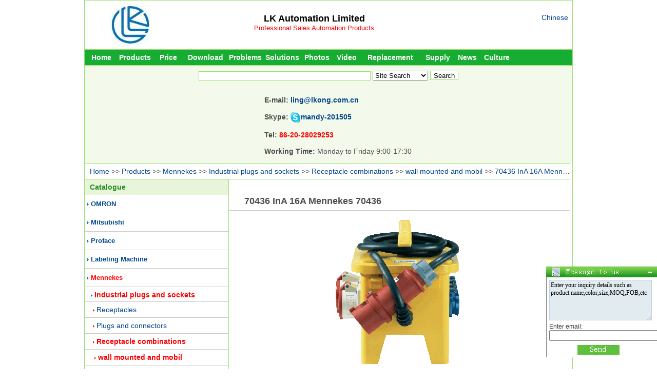

--- FILE ---
content_type: text/html
request_url: http://www.factoryautmation.com/prodfile/70436-InA--16A-Mennekes-70436_c00118886.html
body_size: 21139
content:

<!DOCTYPE HTML PUBLIC "-//W3C//DTD HTML 4.01 Transitional//EN"　"http://www.w3.org/TR/html4/loose.dtd"> 
<html>
<head>
<meta http-equiv="Content-Type" content="text/html; charset=utf-8">

<title>70436 InA  16A Mennekes 70436 - Lingkong</title>
<META name="keywords" content="70436,Mennekes 70436">
<meta name="description" content="70436 Part No.:70436. Mennekes 70436 EverGUM receptacle combination 2 MCB′s 16A, 1p, B.">
<meta name="Copyright" content="www.factoryautmation.com,All rights reserved" />
<meta name="author" content="www.factoryautmation.com" />
<meta name="robots" content="index,follow" />
<meta name="googlebot" content="index,follow" />
<link rel="shortcut icon" href="favicon.ico" /> 
<link rel="stylesheet" type="text/css" href="../Css/web_css1.css" >
<script language="javascript" src="../JS/image.js"></script>
</head>

<body>
<div class="container">
 <!--ͷ-->
 <div class="Head">
  <div class="HeadLeft"><a href="http://www.factoryautmation.com"><img border="0" src="/image/bruder-omron.jpg"/></a></div>
  <div class="HeadCenter">
   <a href="http://www.factoryautmation.com" style="font-size:18px;font-weight:bold;color:#000;"><script language="javascript" src="/General/Company.js"></script></a><br />
<a href="http://www.factoryautmation.com" title="Professional Sales Automation Products" style="font-size:13px;color:#FF0000">  Professional Sales Automation Products</font></a>  </div>
  <div class="HeadRight">
   <a href="http://www.lk30.com" target="_blank">Chinese</a><br>
  </div>
 </div><!--˵-->
 <div class="GeTitle">
  <ul id="nav"> 
   <li style="width:65px;"><a href="/index.html">Home</a></li> 
   <li style="width:65px;"><a href="/prodfile/productindex.html">Products</a></li> 
   <li style="width:65px;"><a href="/prifile/typesearch.html">Price</a></li> 
   <li style="width:80px;"><a href="/download/downloadindex.html">Download</a></li> 
   <li style="width:75px;"><a href="/problfile/technology.html">Problems</a></li> 
   <li style="width:70px;"><a href="/fanafile/fanan.html">Solutions</a></li>
   <li style="width:65px;"><a href="/tupiafile/tupiang.html">Photos</a></li>
   <li style="width:50px;"><a href="/videfile/video.html">Video</a></li>
   <li style="width:120px;"><a href="/stofile/stop.html">Replacement</a></li>
   <li style="width:65px;"><a href="/gongyifile/gyxx.html">Supply</a></li> 
   <li style="width:50px;"><a href="/xinwefile/xinwen.html">News</a></li>
   <li style="width:65px;"><a href="/cultufile/company.html">Culture</a></li>
   </ul> 
 </div>
<!--搜索-->
 <div class="Search BorderTop BackgroundColor" style="height:180px;">
  <form action="/search.html" name="Search1" method="get">
   <div class="Search-1">
   <input name="Search" size="40" id="Search" autocomplete="off" onkeyup="searchSuggest();"/>
   <select name="select">
     <option value="1">Site Search</option>
     <option value="2">Google Search</option>
     <option value="3">Products</option>
     <option value="4">Price</option>
     <option value="5">Download</option>
     <option value="6">Problems</option>
     <option value="7">Solutions</option>
     <option value="9">Supply</option>
     <option value="8">News</option>
   </select>
   <input name="submit" type="submit" value="Search" onclick="return search1();">
     <script>
	  function search1()
	  {
	   if(document.Search1.Search.value=="")
	   {
	    alert('Please enter the content you want to query');
	    document.Search1.Search.focus();
	    return false;
	   }
      }
    </script>
    <script language="javascript" src="/General/xmlhttp_plc.js"></script>
   </div>
   <div id="search_suggest" style="display:none"></div>
   <div class="SearchHot"></div>
   <div class="SearchSale">
    <b>E-mail: <font color="#FF0000"><a href="mailto:ling@lkong.com.cn">ling@lkong.com.cn</a></font><br><br>
	Skype: <img src="/image/small_white_online.png" alt="chat!" /><a href="skype: mandy-201505?chat" onclick="return skypeCheck();">mandy-201505</a><br><br>
    Tel: <font color="#FF0000">86-20-28029253</font></b><br><br>
	<b style="font-size:14px">Working Time: </b>Monday to Friday 9:00-17:30</div>
  </form>
 </div>

 <div class="GuidanceTitle BorderTop">
  <a href="/">Home</a> 
  >> <a href="/prodfile/productindex.html" title="Products">Products</a>
  >> <a href="/productsorfile/Mennekes_a0013.html" title="Mennekes">Mennekes</a> 
  >> <a href="/productsorfile/Mennekes-Industrial-plugs-and-sockets_b001293.html" title="Mennekes Industrial plugs and sockets">Industrial plugs and sockets</a> 
  
  >> <a href="/productsorfile/Mennekes-Industrial-plugs-and-sockets-Receptacle-combinations_d001329116.html" title="Mennekes Industrial plugs and sockets Receptacle combinations">Receptacle combinations</a>
 
  >> <a href="/productsorfile/Mennekes-Receptacle-combinations-wall-mounted-and-mobil_e001329116165.html" title="Mennekes Industrial plugs and sockets Receptacle combinations wall mounted and mobil">wall mounted and mobil</a> 

  >> <a href="/prodfile/70436-InA--16A-Mennekes-70436_c00118886.html" title="70436 InA  16A Mennekes 70436">70436 InA  16A Mennekes 70436</a>
  </div>
 <div class="ProductList BorderTop" >
  <!--Catalogue-->
  <div class="PromotionGuidance GuidanceFont"><a href="/prodfile/productindex.html" style="color:#268E28;">Catalogue</a></div>
  <div class="ProductListInfo">

  
   <div class="First">
    <IMG src="/image/arr_1.gif" align="absmiddle" width="3" height="5">
    <a href="/productsorfile/OMRON_a0011.html" title="OMRON" >OMRON</a>
   </div>
  
   <div class="First">
    <IMG src="/image/arr_1.gif" align="absmiddle" width="3" height="5">
    <a href="/productsorfile/Mitsubishi_a0012.html" title="Mitsubishi" >Mitsubishi</a>
   </div>
  
   <div class="First">
    <IMG src="/image/arr_1.gif" align="absmiddle" width="3" height="5">
    <a href="/productsorfile/Proface_a0014.html" title="Proface" >Proface</a>
   </div>
  
   <div class="First">
    <IMG src="/image/arr_1.gif" align="absmiddle" width="3" height="5">
    <a href="/productsorfile/Labeling-Machine_a0016.html" title="Labeling Machine" >Labeling Machine</a>
   </div>
  
   <div class="First">
    <IMG src="/image/arr_1.gif" align="absmiddle" width="3" height="5">
    <a href="/productsorfile/Mennekes_a0013.html" title="Mennekes" style="color:red;font-weight:bold;">Mennekes</a>
   </div>
  
   <div class="Second">
	<IMG src="/image/arr_1.gif" align="absmiddle" width="3" height="5">
	<a href="/productsorfile/Mennekes-Industrial-plugs-and-sockets_b001293.html" title="Mennekes Industrial plugs and sockets" style="color:red;font-weight:bold;">Industrial plugs and sockets</a>
   </div>
   
      <div class="Third">
	   <IMG src="/image/arr_2.gif" align="absmiddle" width="3" height="5">
	   <a href="/productsorfile/Mennekes-Industrial-plugs-and-sockets-Receptacles_d001329114.html"  title="Mennekes Industrial plugs and sockets Receptacles">Receptacles</a>
      </div>
   
      <div class="Third">
	   <IMG src="/image/arr_2.gif" align="absmiddle" width="3" height="5">
	   <a href="/productsorfile/Mennekes-Industrial-plugs-and-sockets-Plugs-and-connectors_d001329115.html"  title="Mennekes Industrial plugs and sockets Plugs and connectors">Plugs and connectors</a>
      </div>
   
      <div class="Third">
	   <IMG src="/image/arr_2.gif" align="absmiddle" width="3" height="5">
	   <a href="/productsorfile/Mennekes-Industrial-plugs-and-sockets-Receptacle-combinations_d001329116.html" style="color:red;font-weight:bold;" title="Mennekes Industrial plugs and sockets Receptacle combinations">Receptacle combinations</a>
      </div>
   
      <div class="Four">
	   <IMG src="/image/arr_2.gif" align="absmiddle" width="3" height="5">
	   <a href="/productsorfile/Mennekes-Receptacle-combinations-wall-mounted-and-mobil_e001329116165.html" title="Mennekes Industrial plugs and sockets Receptacle combinations wall mounted and mobil" style="color:red;font-weight:bold;">wall mounted and mobil</a>
      </div>
   
      <div class="Four">
	   <IMG src="/image/arr_2.gif" align="absmiddle" width="3" height="5">
	   <a href="/productsorfile/Mennekes-Receptacle-combinations-hanging-and-flush-mounted-and-free-standing_e001329116166.html" title="Mennekes Industrial plugs and sockets Receptacle combinations hanging and flush mounted and free standing" >hanging and flush mounted and free standing</a>
      </div>
   
      <div class="Third">
	   <IMG src="/image/arr_2.gif" align="absmiddle" width="3" height="5">
	   <a href="/productsorfile/Mennekes-Industrial-plugs-and-sockets-SCHUKO-and-grounding-type_d001329117.html"  title="Mennekes Industrial plugs and sockets SCHUKO and grounding-type">SCHUKO and grounding-type</a>
      </div>
   
      <div class="Third">
	   <IMG src="/image/arr_2.gif" align="absmiddle" width="3" height="5">
	   <a href="/productsorfile/Mennekes-Industrial-plugs-and-sockets-Special-plugs-and-sockets_d001329118.html"  title="Mennekes Industrial plugs and sockets Special plugs and sockets">Special plugs and sockets</a>
      </div>
   
   <div class="First">
    <IMG src="/image/arr_1.gif" align="absmiddle" width="3" height="5">
    <a href="/productsorfile/ABB_a0015.html" title="ABB" >ABB</a>
   </div>
  
  </div>
 </div>
 <div class="Promotion-1 BorderLeft BorderTop" >  
 <div class="Product-1" 18886><h1>70436 InA  16A Mennekes 70436</h1></div>
  <div class="DownLoadPage-4Right">
   
     <a href="/uploadpic/70436.gif" title="70436 InA  16A Mennekes 70436" target="_blank">
	  <img src="/uploadpic/70436.gif" alt="Mennekes EverGUM receptacle combination 70436" onload="AutoResizeImage(300,300,this)" width="300" height="300">
	 </a>
   
  </div>
  <div  class="Product-2Right-X" >
   <div class="Product-2RightUp" >
   Product Name:EverGUM receptacle combination <br/>
Part <b>Mennekes 70436</b> No.:70436.<br/>
Fitted with:2 CEE 16A, 5p, 400V<br/>
4 SCHUKO? .<br/>
Fusing:1 <b>Mennekes 70436</b> RCD 40A, 4p, 0.03A<br/>
2 MCB′s 16A, 3p, C<br/>
2 MCB′s 16A, 1p, B.                                 <br/>
Pre-fuse max:32A.                                               <br/>
InA :28A.                                                       <br/>
RDF:0.45.                                              <br/>
Connection/feeder cable:2 m H07RN-F5G4 with CEE-plug 32A, 5p, 400V.                                              <br/>
Enclosure size:306 x 230 x 288 mm (L x W x H).                                       <br/>
Protection <a href="/searchproduct.html?search=type">type</a> IP44.                                                         <br/>
solid rubber enclosure, signal yellow RAL 1003.<br/>
pre-wired for installation.
   </div>
  </div>
  <div style="clear:both;"></div>

 <div class="Product-x">
  <div class="Product-4Up"><b>Mennekes 70436</b></div>
  <div class="Product-4Down-x">
Product Name:EverGUM receptacle combination <br/>
Part No.:70434.<br/>
Fitted with:2 Mennekes 70436 CEE 70436 16A, 5p, 400V<br/>
4 SCHUKO? 16A, 230V.                                          <br/>
Connection/feeder Mennekes 70436 cable:2 m H07RN-F5G2.5 with 70436 CEE-plug 16A, 5p, 400V.                                  Mennekes 70436                       <br/>
Enclosure size:306 x 230 x 288 mm (L x W x H).                                       <br/>
Protection type IP44.                                                         <br/>
solid rubber enclosure, signal yellow RAL 1003.<br/>
pre-wired for installation.<br><br>Product Name:EverGUM receptacle combination <br/>
Part No.:<a href="/searchproduct.html?search=70437&select=3">70437</a>.<br/>
Fitted with:2 CEE 16A, 5p, 400V<br/>
4 SCHUKO? 16A, 230V.<br/>
Fusing:1 RCD 40A, 4p, 0.03A<br/>
2 MCB′s 16A, 3p, C<br/>
4 MCB′s 16A, 1p, B.                                 <br/>
Pre-fuse max:32A.                                               <br/>
InA :32A.                                                       <br/>
RDF:0.6.                                              <br/>
Connection/feeder cable:1 inlet 32A, 5p, 400V.       <br/>
Enclosure size:306 x 230 x 288 mm (L x W x H).                                       <br/>
Protection type IP44.                                                         <br/>
solid rubber enclosure, signal yellow RAL 1003.<br/>
pre-wired for installation.<br><br>Product Name:EverGUM receptacle combination <br/>
Part No.:70438.<br/>
Fitted with:8 SCHUKO? 16A, 230V.<br/>
Fusing:1 RCD 40A, 4p, 0.03A.                                       <br/>
Pre-fuse max:16A.                                              <br/>
InA :16A                                                       <br/>
RDF:1.                                              <br/>
Connection/feeder cable:2 m H07RN-F5G2.5 with CEE-plug 16A, 5p, 400V.                                 <br/>
Enclosure size:306 x 230 x 288 mm (L x W x H).                                       <br/>
Protection type IP44.                                                         <br/>
solid rubber enclosure, signal yellow RAL 1003.<br/>
pre-wired for installation.<br><br>Product Name:EverGUM receptacle combination <br/>
Part No.:70433.<br/>
Fitted with:1 CEE 32A, 5p, 400V<br/>
1 CEE 16A, 5p, 400V<br/>
4 SCHUKO? 16A, 230V.<br/>
Fusing:2 Neozed D 01, 3p<br/>
2 Neozed D 01, 1p.                                                                  <br/>
Pre-fuse max:32A.                                               <br/>
InA :32A.                                                       <br/>
RDF:1.                                            <br/>
Connection/feeder cable:2 m H07RN-F5G4 with CEE-plug 32A, 5p, 400V.                                                          <br/>
Enclosure size:306 x 230 x 288 mm (L x W x H).                                       <br/>
Protection type IP44.                                                         <br/>
soliid 70436 rubber enclosure, siggnal 70436 yellow RAL 1003.<br/>
pre-wired for installation.<br><br><br><br>
   <br><br>...More Related Model <a href="/prodfile/productsearchok.html?search=7043" title="7043">>>>></a>
   
  </div>
 </div> 
 <div style="clear:both;"></div>
  <div class="Product-3">
  
     <img src="/Image/per.jpg" align="absmiddle"> Previous:<a href="/prodfile/70439-Mennekes-70439_c00118885.html" title="70439 Mennekes 70439">Mennekes EverGUM receptacle combination 70439</a><br>
    
     <img src="/Image/next.jpg" align="absmiddle"> Next:<a href="/prodfile/70437-Mennekes-EverGUM-receptacl_c00118887.html" title="70437 Mennekes EverGUM receptacle combination Mennekes 70437">Mennekes EverGUM receptacle combination 70437</a>
  
  </div>
 <div style="clear:both;"></div>
  <div class="Product-4-3">
  <div class="Product-4Up">Related Download</div>
  <div class="Product-4Down">
  

  </div>
 </div> 

  <div class="Product-4-2">
  <div class="Product-4Up">Related Models</div>
  <div class="Product-4Down-P">
    
  </div>
 </div> 
 <div style="clear:both;"></div>
  <div class="Product-4-3">
  <div class="Product-4Up">Related Problems</div>
  <div class="Product-4Down">

	  <div class="PriceTypeLeft-1"><a href="/problfile/AL50-alarm-half-an-hour-after-re_l001219.html" title="AL50 alarm half an hour after reset">> AL50 alarm half an hour after reset</a></div>
	 
	  <div class="PriceTypeLeft-1"><a href="/problfile/Latest-MR-J2S-700A-with-regenera_l001596.html" title="Latest MR-J2S-700A with regeneration resistance">> Latest MR-J2S-700A with regeneration resistance</a></div>
	 
	  <div class="PriceTypeLeft-1"><a href="/problfile/A970-touch-screen_l001620.html" title="A970 touch screen">> A970 touch screen</a></div>
	 
	  <div class="PriceTypeLeft-1"><a href="/problfile/MR-E-70A-KH003_l001143.html" title="MR-E-70A-KH003">> MR-E-70A-KH003</a></div>
	 
	  <div class="PriceTypeLeft-1"><a href="/problfile/A970GOT-TBA-B-communication_l001784.html" title="A970GOT-TBA-B communication">> A970GOT-TBA-B communication</a></div>
	 
	  <div class="PriceTypeLeft-1"><a href="/problfile/Communication-between-FX3U-and-E_l001356.html" title="Communication between FX3U and E700">> Communication between FX3U and E700</a></div>
	 
	  <div class="PriceTypeLeft-1"><a href="/problfile/M70-cannot-read-the-NC-program_l001243.html" title="M70 cannot read the.NC program">> M70 cannot read the.NC program</a></div>
	 
	  <div class="PriceTypeLeft-1"><a href="/problfile/Does-the-Mitsubishi-inverter-FR-_l001524.html" title="Does the Mitsubishi inverter FR-D700 with FR-E700 what is the difference between">> Does the Mitsubishi inverter FR-D700 with FR-E700 what is the difference between</a></div>
	 
	  <div class="PriceTypeLeft-1"><a href="/problfile/RS485-communication_l001268.html" title="RS485 communication">> RS485 communication</a></div>
	 
	  <div class="PriceTypeLeft-1"><a href="/problfile/FRD-700-appear-OL-errors_l001176.html" title="FRD-700 appear OL errors">> FRD-700 appear OL errors</a></div>
	 
	  <div class="PriceTypeLeft-1"><a href="/problfile/MR-JE-100A-servo-amplifier-power_l001175.html" title="MR-JE-100A servo amplifier power supply can be used two phase method">> MR-JE-100A servo amplifier power supply can be used two phase method</a></div>
	 
	  <div class="PriceTypeLeft-1"><a href="/problfile/FX2NPLC_l001634.html" title="FX2NPLC">> FX2NPLC</a></div>
	 
	  <div class="PriceTypeLeft-1"><a href="/problfile/What-is-the-difference-between-M_l001697.html" title="What is the difference between MR-J2S-70B-PY135 and MR-J2S-70B">> What is the difference between MR-J2S-70B-PY135 and MR-J2S-70B</a></div>
	 

  </div>
 </div>
  <div class="Product-4-2">
  <div class="Product-4Up">Related photos</div>
  <div class="Product-4Down">

<div class="PromotionInfoAll-3">
  <div class="PromotionInfoPicture">
     <a href="/tupiafile/Mennekes-70437-image_p00113473.html" title="Mennekes 70437 image"> 
	  <img src="/uploadpic/70437.gif" alt="Mennekes 70437" onload="AutoResizeImage(120,120,this)" width="120" height="120">
	 </a>
  </div>	
<a href="/tupiafile/Mennekes-70437-image_p00113473.html" title="Mennekes 70437 image">   
  <div class="PromotionInfoName"><nobr>Mennekes</nobr></div>
  <div class="PromotionInfoName"><nobr>70437</nobr></div>
  </a>
</div>  

<div class="PromotionInfoAll-3">
  <div class="PromotionInfoPicture">
     <a href="/tupiafile/Mennekes-70434-image_p00113478.html" title="Mennekes 70434 image"> 
	  <img src="/uploadpic/70434.gif" alt="Mennekes 70434" onload="AutoResizeImage(120,120,this)" width="120" height="120">
	 </a>
  </div>	
<a href="/tupiafile/Mennekes-70434-image_p00113478.html" title="Mennekes 70434 image">   
  <div class="PromotionInfoName"><nobr>Mennekes</nobr></div>
  <div class="PromotionInfoName"><nobr>70434</nobr></div>
  </a>
</div>  

<div class="PromotionInfoAll-3">
  <div class="PromotionInfoPicture">
     <a href="/tupiafile/Mennekes-70436-image_p00113472.html" title="Mennekes 70436 image"> 
	  <img src="/uploadpic/70436.gif" alt="Mennekes 70436" onload="AutoResizeImage(120,120,this)" width="120" height="120">
	 </a>
  </div>	
<a href="/tupiafile/Mennekes-70436-image_p00113472.html" title="Mennekes 70436 image">   
  <div class="PromotionInfoName"><nobr>Mennekes</nobr></div>
  <div class="PromotionInfoName"><nobr>70436</nobr></div>
  </a>
</div>  

<div class="PromotionInfoAll-3">
  <div class="PromotionInfoPicture">
     <a href="/tupiafile/Mennekes-70438-image_p00113470.html" title="Mennekes 70438 image"> 
	  <img src="/uploadpic/70438.gif" alt="Mennekes 70438" onload="AutoResizeImage(120,120,this)" width="120" height="120">
	 </a>
  </div>	
<a href="/tupiafile/Mennekes-70438-image_p00113470.html" title="Mennekes 70438 image">   
  <div class="PromotionInfoName"><nobr>Mennekes</nobr></div>
  <div class="PromotionInfoName"><nobr>70438</nobr></div>
  </a>
</div>  

  </div>
 </div> 
</div>
  <div class="Link" style="height:140px;">
  <div class="BottomUp">LingKong&nbsp;&nbsp;<a href="http://www.factoryautmation.com" style="color:#FFF; "><script language="javascript" src="/General/Company.js"></script></a>&nbsp;&nbsp; ©Copyright</div>
  <div class="BottomMiddle">Skype: mandy-201505 &nbsp;&nbsp; Email:<a href="mailto:ling@lkong.com.cn">ling@lkong.com.cn</a></div>
  <div class="BottomDown"><a href="/cultufile/contact.html" rel="nofollow">Contact us</a> | <a href="/searchkeyword.html" target="_blank">Search Keyword</a></div>
  <div class="BottomDown1"><script language='JavaScript' charset='utf-8' src='/pub/pubcenter.js'></script></div>
 </div>
 
<script>
var _hmt = _hmt || [];
(function() {
  var hm = document.createElement("script");
  hm.src = "https://hm.baidu.com/hm.js?52f82b61419d798fda6b1eefca35d35c";
  var s = document.getElementsByTagName("script")[0]; 
  s.parentNode.insertBefore(hm, s);
})();
</script>


</div>
</body>
</html>
<script language="text/javascript" src="/Products/UpdateProduct.asp?ProductID=18886"></script>



--- FILE ---
content_type: application/x-javascript
request_url: http://www.factoryautmation.com/JS/image.js
body_size: 590
content:
// JavaScript Document
function AutoResizeImage(maxWidth,maxHeight,objImg){
var img = new Image();
img.src = objImg.src;
var hRatio;
var wRatio;
var Ratio = 1;
var w = img.width;
var h = img.height;
wRatio = maxWidth / w;
hRatio = maxHeight / h;
if (maxWidth ==0 && maxHeight==0){
Ratio = 1;
}else if (maxWidth==0){//
if (hRatio<1) Ratio = hRatio;
}else if (maxHeight==0){
if (wRatio<1) Ratio = wRatio;
}else if (wRatio<1 || hRatio<1){
Ratio = (wRatio<=hRatio?wRatio:hRatio);
}
if (Ratio<1){
w = w * Ratio;
h = h * Ratio;
}
objImg.height = h;
objImg.width = w;
}


--- FILE ---
content_type: application/x-javascript
request_url: http://www.factoryautmation.com/General/xmlhttp_plc.js
body_size: 2654
content:
var searchReq=createAjaxObj();
function createAjaxObj()
{
	var httprequest=false;
	if(window.XMLHttpRequest)
	{
		httprequest=new XMLHttpRequest();
		if(httprequest.overrideMimeType)
			httprequest.overrideMimeType('text/xml');
	}
	else if (window.ActiveXObject)
	{
		//IE
		try
		{
			httprequest=new ActiveXObject("Msxml2.XMLHTTP");
		}
		catch (e)
		{
			try
			{
				httprequest=new ActiveXObject("Microsoft.XMLHTTP");
			}
			catch (e)
			{
			}
		}
	}
	return httprequest
}

function searchSuggest()
{
	if (document.getElementById('Search').value.length>0)
	{
		var str=escape(document.getElementById('Search').value);
		url="/General/search_plc.asp?search="+str+ "&t=" +  new Date().getTime();
		searchReq.open("get",url);
		searchReq.onreadystatechange=handleSearchSuggest;
		searchReq.send(null);	
	}
	else
	{
		document.getElementById("search_suggest").innerHTML="";
		document.getElementById("search_suggest").style.display="none";
	}
	
}
//download by http://www.codefans.net
function handleSearchSuggest()
{
	if(searchReq.readyState==4)
	{		
			var ss=document.getElementById("search_suggest");		
			ss.innerHTML="";
			s0=searchReq.responseText.length;		
			if (s0>0)
			{
				xmldoc=searchReq.responseXML;	
				var message_nodes=xmldoc.getElementsByTagName("message");
				var n_messages=message_nodes.length;				
				if (n_messages<=0)
				{
					document.getElementById("search_suggest").innerHTML="";
					document.getElementById("search_suggest").style.display="none";
				}
			    else
				{ 
					document.getElementById("search_suggest").style.display="block";
					for (i=0;i<n_messages;i++ )
					{
						var suggest='<div onmouseover="javascript:suggestOver(this);"';	
						suggest+='onmouseout="javascript:sugggestOut(this);"';
						suggest+='onclick="javascript:setSearch(this.innerHTML);"';
						suggest +='class="suggest_link">'+message_nodes[i].getElementsByTagName("text")[0].firstChild.data+'</div>';
						ss.innerHTML +=suggest;
					}				
				}
			}
			else
			{
				document.getElementById("search_suggest").innerHTML="";
				document.getElementById("search_suggest").style.display="none";
			}		
	}
	else
	{
		//alert('��������ʧ��');
	}
}

function suggestOver(div_value)
{
	div_value.className='suggest_link_over';
}

function sugggestOut(div_value)
{
  div_value.className='suggest_link';
}

function setSearch(div_value)
{
   document.getElementById("Search").value=div_value;
   document.getElementById("search_suggest").innerHTML="";
   document.getElementById("search_suggest").style.display="none";
}

--- FILE ---
content_type: application/x-javascript
request_url: http://www.factoryautmation.com/General/Company.js
body_size: 63
content:
// JavaScript Document
document.write('LK Automation Limited')